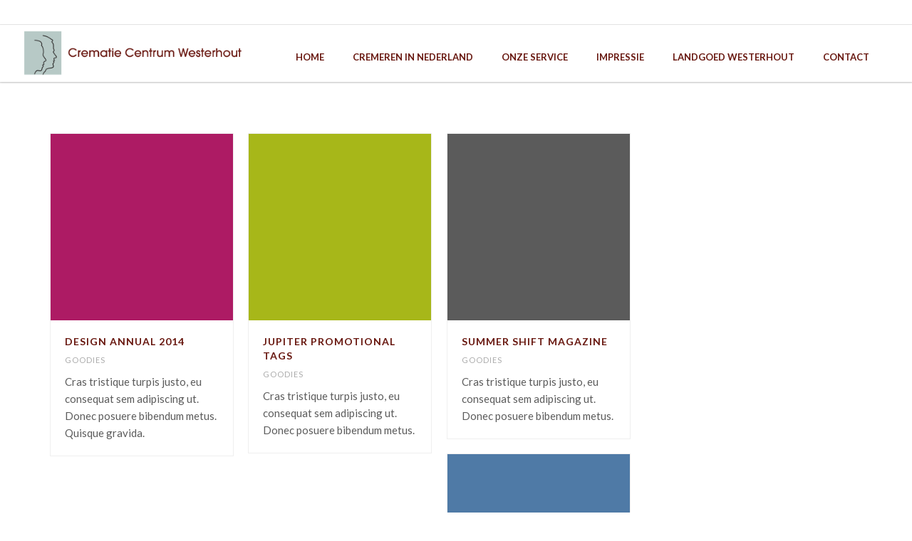

--- FILE ---
content_type: text/css
request_url: https://www.crematiecentrumwesterhout.nl/wp-content/themes/jupiter-child/style.css?ver=6.8.3
body_size: 4150
content:
/*
Theme Name:     Jupiter Child Theme
Theme URI: 		http://themeforest.net/user/artbees
Description:    Child theme for the Jupiter theme 
Author:         Your name here
Theme URI: 		http://themeforest.net/user/artbees
Template:       jupiter
Version:        4.0.5
*/
/* Generated by Fontie - the magic webfont generator <http://fontie.flowyapps.com> */

@font-face {
	font-family:'AvantGarde-Medium';
	src: url('fonts/AvantGarde-Medium_gdi.eot');
	src: url('fonts/AvantGarde-Medium_gdi.eot?#iefix') format('embedded-opentype'),
		url('fonts/AvantGarde-Medium_gdi.woff') format('woff'),
		url('fonts/AvantGarde-Medium_gdi.ttf') format('truetype'),
		url('fonts/AvantGarde-Medium_gdi.svg#AvantGarde-Medium') format('svg');
	font-weight: 500;
	font-style: normal;
	font-stretch: normal;
	unicode-range: U+0020-2212;
}

/* Generated by Fontie - the magic webfont generator <http://fontie.flowyapps.com> */

@font-face {
	font-family:'AvantGardeMdITC-Bold';
	src: url('fonts/AvantGardeMdITC-Bold_gdi.eot');
	src: url('fonts/AvantGardeMdITC-Bold_gdi.eot?#iefix') format('embedded-opentype'),
		url('fonts/AvantGardeMdITC-Bold_gdi.woff') format('woff'),
		url('fonts/AvantGardeMdITC-Bold_gdi.ttf') format('truetype'),
		url('fonts/AvantGardeMdITC-Bold_gdi.svg#AvantGardeMdITC-Bold') format('svg');
	font-weight: 700;
	font-style: normal;
	font-stretch: normal;
	unicode-range: U+0020-2122;
}

/* Generated by Fontie - the magic webfont generator <http://fontie.flowyapps.com> */

@font-face {
	font-family:'AvantGarde-Book';
	src: url('fonts/AvantGarde-Book_gdi.eot');
	src: url('fonts/AvantGarde-Book_gdi.eot?#iefix') format('embedded-opentype'),
		url('fonts/AvantGarde-Book_gdi.woff') format('woff'),
		url('fonts/AvantGarde-Book_gdi.ttf') format('truetype'),
		url('fonts/AvantGarde-Book_gdi.svg#AvantGarde-Book') format('svg');
	font-weight: 5;
	font-style: normal;
	font-stretch: normal;
	unicode-range: U+0020-2666;
}


p, .mk-box-icon-2-content {
  font-size: 15px!important;
  color: #333333!important;
  line-height: 1.66em!important;
}
body {
  font-size: 15px!important;
  color: #333333!important;
  font-weight: normal;
  line-height: 1.66em!important;
}

.mk-text-block,
.mk-text-block p,
.mk-text-block a  {
	font-family:'AvantGarde-Book'!important;
}
.mk-text-block strong {
	color:#68170f!important;
	font-family:'AvantGarde-Medium'!important;
	font-weight:700!important;
}
.mk-text-block a {
	text-decoration:underline!important;
}
	

.home .mk-main-wrapper-holder {
	/*background-image:url('http://www.algemeencrematoriumwesterhout.nl/wp-content/uploads/2014/11/achtergrond.png');*/
	background-position:top right;
	background-repeat:no-repeat;
}
#mk-header-search {
	display:none!important;
}

.mk-header-inner .mk-grid.header-grid {
	
}

.master-holder-bg {
    background-size: cover;
}

/* Aanmeldformulier */
.ninja-forms-required-items {
	display:none!important;
}
.field-wrap {
	margin-bottom: 4px!important;
}
.field-wrap.list-dropdown-wrap select {
	background-color:#fff!important;
}
.field-wrap.list-dropdown-wrap  {
	margin-bottom: 10px!important;
}
.field-wrap.list-dropdown-wrap > label {
	float: left!important;
	clear:none!important;
	display: inline-block!important;
	margin-top: 8px;
	width:300px;
}

.field-wrap > label {
	font-family:'AvantGarde-Medium'!important;
	font-weight:500!important;
	margin-top:10px;
	margin-bottom:10px;
}


.field-wrap  select {
	margin-left:50px!important;
	font-family:'AvantGarde-Book'!important;
	font-weight: normal!important;
}
.voorwaarden-wrap {
		margin-top: 10px;
	margin-bottom: 30px!important;
}
.voorwaarden-wrap label {

	width: 500px!important;
}
.voorwaarden-wrap input {
	float:left;
	margin-top: 10px;
	width:30px!important;
	margin-top: 5px;
}

.field-wrap.submit-wrap input {
	background:#68170f!important;
	color:#fff!important;
	border:none!important;
	border-radius: 4px;
	font-family:'AvantGarde-Medium'!important;
	font-weight: 500!important;
	font-size: 18px;
	padding: 10px 30px;
}
.field-wrap.ninja-forms-error .ninja-forms-field-error {
	display: none;
}
.field-wrap.ninja-forms-error input {
	border:1px solid red!important;
}

.mk-toolbar-holder .half {
	font-size: 12px;
}
.mk-toolbar-holder .half a {
	color:#333;
	text-decoration: underline;
}


/* Icon boxes */
.home .icon-box-readmore {
	padding-top:30px;
}
.content-box .icon-box-boxed {
	background-color:#FFF !important;
	background-repeat:no-repeat;
	min-height:390px !important;
	width:100% !important;
	margin-left:0 !important;
}
.icon-box-boxed h4 a {
	color:#68170f!important;
}
.subcontent-box .icon-box-boxed {
	padding:62px 10px !important;
	background-color:#68170f !important;
	width:100% !important;
	margin-left:0 !important;
}

.subcontent-box .icon-box-boxed h4 {
	text-align:center;
	text-transform:uppercase !important;
	margin-bottom:5px;
}

.subcontent-box .icon-box-boxed p {
	text-align:center;
	text-transform:uppercase !important;
	font-size:11px;
}
#calltoaction {
	background:#68170f;
	border-radius:3px!important;
	margin-bottom:50px;
	margin-left:0;
	margin-right:0;
}

.edge-title-area  {
	background:rgba(255,255,255,.7)!important;
	margin-bottom:20px!important;
	padding:20px;
	border-radius:3px!important;
}

.sticky-style-fixed.header-style-1.header-sticky-ready .mk-header-holder {
	top:0!important;
}


/* Homepage blok */

.edge-title {
	font-family:'AvantGarde-Medium'!important;
	font-weight:500!important;
}
.edge-desc {
	font-family:'AvantGarde-Book'!important;
	color:#333!important;
	font-size:16px!important;
	line-height:26px!important;
	text-shadow: none!important;
	text-align:right!important;
	font-weight:normal !important;
}
.edge-buttons {
	
	text-align: right;
}
.edge-desc {
	margin-bottom:0!important;
}

#mk-main-navigation li {
	border-left:1px solid rgba(0,0,0,.1)!important;
}
.half {
	width: 50% !important;
	float: left;
}
#lang_sel_list li {
	position: relative;
	z-index: 9999;
}
.mk-header-inner {
	position: relative;
	z-index: 99!important;
}
@media screen and (min-width:768px) {
	.home-row .page-section-content .mk-padding-wrapper {
		display: flex;
		justify-content: space-between;
	}
	.home-row .home-row-left {
		width: 64%;
	} 
}


/* Call to action */
.call-to-action p {
	margin-top:25px !important;
	padding-bottom:30px !important;
}

.call-to-action p a {
	text-decoration:none !important;
	border:1px solid #68170f !important;
	padding:10px 15px !important;
	font-weight:600 !important;
	border-radius:4px !important;
}

.call-to-action p a:hover {
	background-color:#68170f !important;
	border:1px solid #68170f !important;
	color:#FFF !important;
}

/* Headeer */
@media screen and (max-width:640px) {
	.header-logo img {
		width:200px!important;
		margin-left:0;
	}
}
#mk-header {
	border-bottom:none!important;
}
.mk-toolbar-resposnive-icon i {
	color:#1e1e57!important;
}
header h4.slogan {
	color:#fff!important;
	float:left;
	text-transform:none;
	font-weight:600;
	font-size:1.3em;
	margin-top:13px;
	margin-bottom:0;
	padding-bottom:0;
}

#mk-main-navigation {
	background:none;
}
.mk-header-toolbar {
	border-bottom: 1px solid rgba(0,0,0,.1) !important;
}

.mk-header-bg  {
	-moz-box-shadow: 0 0 3px rgba(0, 0, 0, 0.25);
	-webkit-box-shadow: 0 0 3px rgba(0, 0, 0, 0.25);
	box-shadow: 0 0 3px rgba(0, 0, 0, 0.25);
}
.mk-header-nav-container, .mk-classic-nav-bg {
	/*background-image:url('http://www.crematiecentrumwesterhout.nl/wp-content/uploads/2015/02/background-alt.jpg')!important;*/
	background-color:transparent!important;
	background-repeat:repeat;
	background-position:center center;
}
.page-introduce-subtitle {
	margin-bottom:0!important;
}
#mk-page-introduce {
	padding:0 0!important;
}

.mk-custom-boxed,
.content-box.boxed-style.mk-box-icon,
.subcontent-box.boxed-style.mk-box-icon {
	box-shadow: 0 1px 2px rgba(0, 0, 0, .1);
	border-radius:5px;
}

/* Zoeken */
.mk-header-searchform {
	margin-top:10px;
	box-shadow: 0 1px 2px rgba(0, 0, 0, .1);
	border:none;
	display: block;
	width: 100%;
	height: 24px!important;
	padding: 6px 3px;
	font-size: 14px;
	line-height: 24px!important;
	color: #555555;
	vertical-align: middle;
	background-color: #ffffff;
	background-image: none;
	border: 1px solid #cccccc;
	border-radius: 15px;
	-webkit-box-shadow: inset 0 1px 1px rgba(0, 0, 0, 0.075);
	box-shadow: inset 0 1px 1px rgba(0, 0, 0, 0.075);
	-webkit-transition: border-color ease-in-out .15s, box-shadow ease-in-out .15s;
	transition: border-color ease-in-out .15s, box-shadow ease-in-out .15s;
margin-right:0!important;
}
.mk-header-searchform input {
	min-width:180px;
}
#mk-header-searchform span .text-input {
	padding-left:15px!important;
}
#mk-header-searchform span .mk-icon-search {
	right:0!important;
	left:inherit!important;
}

.mk-header-inner #mk-header-searchform .text-input {
	padding: 5px 15px 5px 10px !important;
}
.header-toolbar-contact {
	float:right;
}


.mk-header-toolbar #mk-header-search {
	display:block;
	float:right;
	position: absolute;
	right:20px;
	top:40px;
}
.search .theme-page-wrapper.full-layout {
	background:#fff;
	box-shadow: 0 1px 2px rgba(0, 0, 0, .1);
	border-radius:3px;
	margin-bottom:100px!important;
}
.search-loop-meta {
	display:none!important;
}

/* wpml */
.mk-language-nav {
    display: none;
}
.mk-toolbar-navigation {
    float: right;
}

@media screen and (min-width:920px) {
li.wpml-ls-slot-hoofdmenu {
    display: none!important;
}
}
@media screen and (max-width:920px) {
.mk-toolbar-navigation ul {
    display: none;
}
.half {
    width: 95% !important;
    float: left;
}
}


/* Edge Slider */

.edge-title {
	color:#68170f!important;
	text-shadow:none!important;
	text-align:right!important;
	
}

/* Blockquote */
.mk-blockquote.quote-style {
	background:none!important;
	border-top:none!important;
	font-size: 22px!important;
	font-family:'Palatino'!important;
	font-style:italic!important;
}

.mk-blockquote.quote-style p {
	background:none!important;
	border-top:none!important;
	font-size: 22px!important;
	font-family:'Palatino'!important;
	font-style:italic!important;
}

.mk-blockquote.quote-style .mk-svg-icon {
    fill: #68170f!important;
}


/* Footer */

section#text-1 .textwidget {
	padding-top:30px;
}
@media screen and (min-width:770px) {
#mk-footer .mk-col-1-3 {
	width:23%!important;
}
#mk-footer .mk-col-2-3 {
	width:77%!important;
}
#mk-footer .mk-col-2-3  .mk-col-1-3 {
	width:33%!important;
}
}
@media screen and (max-width:770px) {
	.mk-header-toolbar {
		position:relative;
	}
	.mk-header-toolbar #mk-header-search {
		display:none;
	}
	.mk-header-toolbar {
		background:#1e1e57!important;
	}
	.mk-header-toolbar .header-toolbar-contact {
		color:#fff;
	}
	.mk-box-icon.boxed-style .icon-box-boxed.left {
		padding: 15px 15px 15px 15px;
	}
	.theme-page-wrapper {
		padding-left:0!important;
		padding-right:0!important;
	}
	#theme-page .theme-page-wrapper .theme-content {
		padding:0!important;
	}
}
 .mk-footer-copyright.right { 
display:none!important;
}
 .mk-footer-copyright.left {
	width:100%!important;
	text-align:center!important;
}
.mk-footer-copyright.left a {
	font-weight:normal!important;
}
.mk-footer-copyright {
	padding:10px 0 10px;
	opacity:1.0;
	letter-spacing:0!important;
}
.mk-footer-copyright.right {
	float:right;
}

.mk-footer-copyright a {
	font-weight:bold!important;
	color:#fff!important;
} 
.footer-wrapper {
	display:none!important;
}

@media screen and (max-width:1000px) {
	header h4.slogan {
		display:none;
	}
}


.mk-image-inner .mk-image-overlay {
	background-color:transparent!important;
}
.mk-image-shortcode-lightbox i {
	color:#68170f!important;
}
#theme-page .witte-achtergrond {
	background:rgba(255,255,255,.95);
	border-radius:4px;
	margin-top:0px;
	margin-bottom:20px;
	padding:20px 0;
}
#theme-page .wrapper-aangepast h2 {
	color:#68170f!important;
	
}

#theme-page {
	margin-bottom:0!important;
	background-size:cover!important;
}
.home #theme-page {
	margin-top:0!important;
}
#mk-page-introduce {
	display:none!important;
}
#mk-footer {
	background:none!important;
	position: absolute!important;;
	bottom: 0!important;
	z-index: 9999999!important;
}
.home #mk-footer {
	position:fixed!important;
}
#sub-footer {
	background:rgba(86, 18, 11,.8)!important;
	
}
.introductie {
	margin:0 0!important;
}
.pagina-titel {
	background:#68170f!important;
	border-radius:4px;
	color:#fff!important;
	display:inline-block!important;
	width:auto!important;
	font-family:'AvantGarde-Medium'!important;
	font-size:28px!important;
	text-transform:none!important;
	padding:10px 20px;
	margin-left:0px;
}
.pagina-titel-alt {
	color:#68170f!important;
	display:inline-block!important;
	width:auto!important;
	font-family:'AvantGarde-Medium'!important;
	font-size:19px!important;
	text-transform:none!important;
	padding:10px 20px!important;
	margin-bottom:0 !important;
	margin-top:3px !important;
	margin-left:0;
}
a.no-margin {
	margin-bottom:0 !important;
}
h2.mk-fancy-title {
	font-family:'AvantGarde-Medium'!important;
	text-transform:none!important;
}
h3.mk-fancy-title {
	font-family:'AvantGardeMdITC-Bold'!important;
	font-weight:normal!important;
	text-transform:none!important;
}

#fancy-title-3 {
    padding-top: 10px!important;
    padding-bottom: 10px!important;
}

#contenthoog {
	margin-top:130px;
	margin-bottom:50px;
}



.tarieven table .column-2 {
	width: 20%;
	text-align: right !important;
}


.tarieven table td {
	text-align:left!important;
	padding:3px 0!important;
}


#mk-footer .widget_nav_menu {
	padding-top:0!important;
}
#mk-footer .widget_nav_menu li a:hover {
	color:#fff!important;
	text-decoration:underline!important;
}
#mk-footer .widget_nav_menu ul li {
	border-bottom:1px solid rgba(255,255,255,.1)!important;
}
#mk-footer .widget_nav_menu li a::after {
	content:"»";
	padding-left:4px;
	text-decoration:none!important;
}
#mk-footer .widget_nav_menu li a:hover::after {
	text-decoration:none!important;
}

#mk-footer .widget_nav_menu ul li:last-child {
	border-bottom:none!important;
}
#mk-footer .widget_nav_menu ul li:first-child a {
	padding-top:0!important;
}

.mk-toolbar-resposnive-icon,
.responsive-searchform {
	display:none!important;
}

.ninja-forms-response-msg table td{
	text-align: left!important;
	padding: 3px 0;
	
}
.ninja-forms-response-msg table #ninja_forms_field_14 {
	display: none;
}

/* Taalswitch */
.mk-nav-responsive-link {
	padding-top: 15px;
}
#lang_sel_list {
	width: 50%;
}
#lang_sel_list a, #lang_sel_list a:visited {
	background:transparent !important;
}
.header-style-1 .mk-header-inner,
.mk-header-bg,
#mk-main-navigation,
#lang_sel_list,
#mk-header .header-logo,
.header-top {
transition: all .35s ease,line-height .35s ease;
-webkit-transition: all .35s ease,line-height .35s ease;
-moz-transition: all .35s ease,line-height .35s ease;
-ms-transition: all .35s ease,line-height .35s ease;
-o-transition: all .35s ease,line-height .35s ease;
}
#mk-main-navigation {
	margin-top: 30px;
}

@media screen and (min-width:920px) {
.mk-header-right {
	z-index: 999;
}
#mk-header .header-logo {
	margin-top: 30px;
}
.header-style-1 .menu-hover-style-1 .main-navigation-ul > li > a {
	height: 80px!important;
	line-height: 80px!important;
}
.mk-header-right {
	max-width: 1200px!important;
	display: block!important;
	margin-left: auto!important;
	margin-right: auto!important;
	position: relative;
	
	top:inherit!important;
	right:inherit!important;
	z-index: 999!important;
	background: #ccc!important;
}
#lang_sel_list {
	max-width: 40%;
	z-index: 999 !important;
	right: 0;
	width: 100%;
	display: block;
	float: right;
}
#lang_sel_list li {
	margin-left:7px !important;
	float: right;
	margin-top: 7px !important;
	z-index: 999!important;
}
.header-sticky-ready .mk-header-inner .mk-header-bg,
.header-sticky-ready  .header-logo,
.header-sticky-ready #mk-main-navigation {
	border-top: none;
	margin-top: 0!important;
}

.header-sticky-ready .mk-header-inner #lang_sel_list,
.header-sticky-ready .header-top {
	margin-top: -140px;
}
}
@media screen and (max-width:1100px) {
	.mk-header-right {
		display:block !important;
	}
	
	header .main-navigation-ul > li.menu-item > a.menu-item-link {
		padding-left:10px !important;
		padding-right:10px !important;
}
}
@media screen and (max-width:980px) {
	#mk-main-navigation ul li:first-child {
		display:none !important;
	}
}
@media screen and (max-width:920px) {
	#mk-header.header-style-1 .mk-header-right {
		right:inherit !important;
	}
	.mk-header-right {
	width: 100% !important;
}
#lang_sel_list {
	float: right;
	margin-right: 30px;
	padding-top: 6px;
}
#lang_sel_list li {
	float: right;
}

#mk-header .header-logo {
	padding-top: 30px;
}

#mk-header {
	background: #fff !important;
}
}
@media screen and (max-width:640px) {
	#lang_sel_list a {
	color:transparent !important;
	font-size: 1px !important;
}
}
@media only screen 
and (min-device-width : 768px) 
and (max-device-width : 1024px) 
and (orientation : landscape) { 
/* STYLES GO HERE */
#menu-item-5858 {
	display:none;
}
.edge-title-area {

}

}
@media screen and (max-width:1023px) {
.responsive-searchform {
		display:none!important;
	}
	#s,
	.mk-icon-search {
		display:none!important;
	}
	#contenthoog {
		margin-top:20px!important;
	}
}
@media screen and (max-width:640px) {
	.responsive-searchform {
		display:none!important;
	}
	#s,
	.mk-icon-search {
		display:none!important;
	}
	.mk-fancy-title {
		text-align:left!important;
	}
	.field-wrap > input,
	.field-wrap > label {
		width:100%!important;
	}
	.home  .mk-footer-copyright {
		display:none!important;
	}
	.edge-title {
		text-align:left!important;
	}
	.edge-desc {
		font-size:10px!important;
		line-height:20px!important;
		text-align:left!important;
		font-weight:normal !important;
	}
	#contenthoog {
		margin-top:20px!important;
	}
	.pagina-titel {
		font-size:22px!important;
	}
	.field-wrap select {
		margin-left:-3px!important;
		width:100%!important;
	}
}

.header-logo img {
	margin-left: -29px;
}

.mk-header-right .half {
	position: absolute;
top:-110px;
font-size: 12px;
line-height:30px;
}
.mk-header-right .half a {
	color:#333;
text-decoration:underline;
}

.header-top {
	position: absolute;
	z-index: 9999;
	font-size: 12px;
	line-height:30px;
	width: 100%;
}
.header-top a {
	color:#333;
	text-decoration:underline;
}
.header-top .wrap {
	max-width: 1200px;
	margin:0 auto;
	position: relative;
}


table  th {
	font-weight: normal!important;
	font-family: 'AvantGardeMdITC-Bold'!important;
	text-transform: none;
	font-size: 16px;
	padding: 0;
}



.ninja-forms-form .field-wrap  > label,
#ninja_forms_form_13 .field-wrap  > label {
	font-size: 14px;
	width: 260px!important;
	min-width: 250px;
	display: block;
	float: left;
	margin: 0!important;
	font-family: 'AvantGarde-Book'!important;
	font-weight: normal!important;
}
.ninja-forms-form .field-wrap,
#ninja_forms_form_13 .field-wrap {
	margin:3px 0!important;
}
.ninja-forms-form .field-wrap input[type='text'],
#ninja_forms_form_13 .field-wrap input[type='text'] {
	margin: 0;
	height: 24px;
	line-height:20px !important;
	padding:2px 5px; !important;
}
.ninja-forms-form hr {
	background: none;
	border-color:transparent;
	padding: 5px 0;
}
.ninja-forms-form  .field-wrap.submit-wrap,
#ninja_forms_form_13  .field-wrap.submit-wrap {
	margin-top: 30px!important;
}

#mk-header {
	z-index: 9999;
}
iframe{
	margin-top: 0;
}
.streep {
	margin:0 10px;
}
.gastenboek {
	margin-left:0;
}

.witte-achtergrond.custom {
	padding-left: 20px!important;
	padding-right: 20px !important;
	min-height:700px;
}
.afbeelding-border {
	border:1px solid #000;
}
.witte-achtergrond.custom.rechts {
	border-top-left-radius:0 !important;
	border-bottom-left-radius:0 !important;
}
.witte-achtergrond.custom.links {
	border-top-right-radius:0 !important;
	border-bottom-right-radius:0 !important;
}
.negativemargin {
	margin-top:-75px !important;
	margin-left: 25px;
}
.max500 {
	max-width:478px !important;
}
@media screen and (max-width:640px) {
	.mk-header-right .half {
		display: none !important;
	}
	#lang_sel_list {
		width: 100%;
	}
	#lang_sel_list ul {
		border:none!important;
	}
	.gastenboek {
		display:none;
	}
	.header-top {
		margin-left:20px;
	}
	.streep {
		display:none;
	}
	.header-logo img {
		margin-left: -6px;
	}
}

#menu-hoofdmenu .menu-item-language {
    display: none!important;
}

--- FILE ---
content_type: text/plain
request_url: https://www.google-analytics.com/j/collect?v=1&_v=j102&aip=1&a=1678393606&t=pageview&_s=1&dl=https%3A%2F%2Fwww.crematiecentrumwesterhout.nl%2Fportfolio_category%2Fgoodies%2F&ul=en-us%40posix&dt=GOODIES%20%E2%80%93%20Crematie%20Centrum%20Westerhout&sr=1280x720&vp=1280x720&_u=YEBAAEABAAAAACAAI~&jid=373486464&gjid=285293254&cid=1568186136.1769282679&tid=UA-46862333-23&_gid=978965730.1769282679&_r=1&_slc=1&gtm=45He61m0n81NB287LZza200&gcd=13l3l3l3l1l1&dma=0&tag_exp=103116026~103200004~104527906~104528501~104684208~104684211~105391252~115616986~115938465~115938468~116682876~116992598~117041588~117099528~117223566&z=665821658
body_size: -455
content:
2,cG-W94MKQJXQK